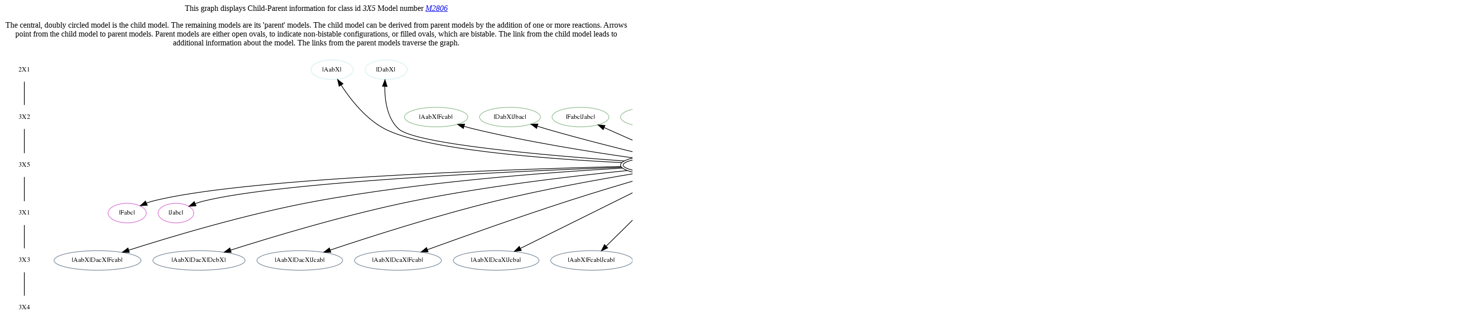

--- FILE ---
content_type: text/html; charset=UTF-8
request_url: http://docss.ncbs.res.in/graph/M2806_8.html
body_size: 3024
content:
<DIV ALIGN=CENTER>
<p align=center> This graph displays Child-Parent information for class id <i>3X5</i> Model number <i><a href="../template.php?&y=b&c_id=5523&s=g">M2806</a></i> <i></i></p><p align =center>
 <p>The central, doubly circled model is the child model. The remaining models are its 'parent' models. The child model can be derived from parent models by the addition of one or more reactions. Arrows point from the child model to parent models. Parent models are either open ovals, to indicate non-bistable configurations, or filled ovals, which are bistable. The link from the child model leads to additional information about the model. The links from the parent models traverse the graph.</p><DIV ALIGN=CENTER>
 <img src="M2806_8.png" usemap="#M2806_8">
 <map name='M2806_8'>
<area shape="poly" id="node10" href="../template.php?&amp;y=graph&amp;classid=1&amp;config=M1" title="|AabX|" alt="" coords="707,29 705,23 699,18 689,13 677,11 664,10 651,11 639,13 629,18 623,23 621,29 623,35 629,41 639,45 651,48 664,49 677,48 689,45 699,41 705,35">
<area shape="poly" id="node11" href="../template.php?&amp;y=graph&amp;classid=1&amp;config=M11" title="|DabX|" alt="" coords="817,29 815,23 808,18 799,13 787,11 773,10 760,11 748,13 738,18 732,23 730,29 732,35 738,41 748,45 760,48 773,49 787,48 799,45 808,41 815,35">
<area shape="poly" id="node13" href="../template.php?&amp;y=graph&amp;classid=4&amp;config=M10" title="|AabX|Fcab|" alt="" coords="939,125 936,119 927,114 912,109 894,107 875,106 855,107 837,109 823,114 814,119 811,125 814,131 823,137 837,141 855,144 875,145 894,144 912,141 927,137 936,131">
<area shape="poly" id="node14" href="../template.php?&amp;y=graph&amp;classid=4&amp;config=M100" title="|DabX|Jbac|" alt="" coords="1086,125 1083,119 1074,114 1061,109 1043,107 1024,106 1005,107 987,109 974,114 965,119 962,125 965,131 974,137 987,141 1005,144 1024,145 1043,144 1061,141 1074,137 1083,131">
<area shape="poly" id="node15" href="../template.php?&amp;y=graph&amp;classid=4&amp;config=M119" title="|Fabc|Jabc|" alt="" coords="1224,125 1221,119 1213,114 1200,109 1184,107 1167,106 1149,107 1133,109 1120,114 1112,119 1109,125 1112,131 1120,137 1133,141 1149,144 1167,145 1184,144 1200,141 1213,137 1221,131">
<area shape="poly" id="node16" href="../template.php?&amp;y=graph&amp;classid=4&amp;config=M17" title="|AabX|Jcab|" alt="" coords="1372,125 1369,119 1360,114 1346,109 1329,107 1309,106 1290,107 1273,109 1259,114 1250,119 1247,125 1250,131 1259,137 1273,141 1290,144 1309,145 1329,144 1346,141 1360,137 1369,131">
<area shape="poly" id="node17" href="../template.php?&amp;y=graph&amp;classid=4&amp;config=M6" title="|AabX|DacX|" alt="" coords="1531,125 1527,119 1518,114 1503,109 1484,107 1463,106 1442,107 1423,109 1408,114 1398,119 1395,125 1398,131 1408,137 1423,141 1442,144 1463,145 1484,144 1503,141 1518,137 1527,131">
<area shape="poly" id="node18" href="../template.php?&amp;y=graph&amp;classid=4&amp;config=M7" title="|AabX|DcaX|" alt="" coords="1691,125 1687,119 1678,114 1663,109 1644,107 1623,106 1602,107 1583,109 1568,114 1558,119 1555,125 1558,131 1568,137 1583,141 1602,144 1623,145 1644,144 1663,141 1678,137 1687,131">
<area shape="poly" id="node19" href="../template.php?&amp;y=graph&amp;classid=4&amp;config=M84" title="|DabX|DbcX|" alt="" coords="1851,125 1848,119 1838,114 1823,109 1804,107 1783,106 1761,107 1742,109 1727,114 1717,119 1714,125 1717,131 1727,137 1742,141 1761,144 1783,145 1804,144 1823,141 1838,137 1848,131">
<area shape="poly" id="node20" href="../template.php?&amp;y=graph&amp;classid=4&amp;config=M87" title="|DabX|Fabc|" alt="" coords="2003,125 2000,119 1991,114 1976,109 1958,107 1939,106 1919,107 1901,109 1887,114 1878,119 1875,125 1878,131 1887,137 1901,141 1919,144 1939,145 1958,144 1976,141 1991,137 2000,131">
<area shape="poly" id="node21" href="../template.php?&amp;y=graph&amp;classid=4&amp;config=M88" title="|DabX|Fbac|" alt="" coords="2155,125 2152,119 2143,114 2128,109 2110,107 2091,106 2071,107 2053,109 2039,114 2030,119 2027,125 2030,131 2039,137 2053,141 2071,144 2091,145 2110,144 2128,141 2143,137 2152,131">
<area shape="poly" id="node22" href="../template.php?&amp;y=graph&amp;classid=4&amp;config=M99" title="|DabX|Jacb|" alt="" coords="2302,125 2299,119 2290,114 2277,109 2259,107 2240,106 2221,107 2203,109 2190,114 2181,119 2178,125 2181,131 2190,137 2203,141 2221,144 2240,145 2259,144 2277,141 2290,137 2299,131">
<area shape="poly" id="node24" href="../template.php?&amp;y=graph&amp;classid=5&amp;config=M113" title="|Fabc|" alt="" coords="288,320 286,314 281,308 272,304 261,301 249,300 237,301 227,304 218,308 213,314 211,320 213,326 218,332 227,336 237,339 249,340 261,339 272,336 281,332 286,326">
<area shape="poly" id="node25" href="../template.php?&amp;y=graph&amp;classid=5&amp;config=M147" title="|Jabc|" alt="" coords="385,320 383,314 378,308 370,304 359,301 348,300 337,301 326,304 318,308 313,314 311,320 313,326 318,332 326,336 337,339 348,340 359,339 370,336 378,332 383,326">
<area shape="poly" id="node27" href="../template.php?&amp;y=graph&amp;classid=6&amp;config=M102" title="|AabX|DacX|Fcab|" alt="" coords="278,416 274,410 261,404 241,400 217,397 189,396 162,397 137,400 118,404 105,410 101,416 105,422 118,428 137,432 162,435 189,436 217,435 241,432 261,428 274,422">
<area shape="poly" id="node28" href="../template.php?&amp;y=graph&amp;classid=6&amp;config=M122" title="|AabX|DacX|DcbX|" alt="" coords="488,416 483,410 470,404 450,400 424,397 395,396 366,397 340,400 319,404 306,410 301,416 306,422 319,428 340,432 366,435 395,436 424,435 450,432 470,428 483,422">
<area shape="poly" id="node29" href="../template.php?&amp;y=graph&amp;classid=6&amp;config=M130" title="|AabX|DacX|Jcab|" alt="" coords="685,416 681,410 669,404 650,400 625,397 599,396 572,397 548,400 528,404 516,410 512,416 516,422 528,428 548,432 572,435 599,436 625,435 650,432 669,428 681,422">
<area shape="poly" id="node30" href="../template.php?&amp;y=graph&amp;classid=6&amp;config=M133" title="|AabX|DcaX|Fcab|" alt="" coords="886,416 882,410 869,404 849,400 825,397 797,396 770,397 745,400 726,404 713,410 709,416 713,422 726,428 745,432 770,435 797,436 825,435 849,432 869,428 882,422">
<area shape="poly" id="node31" href="../template.php?&amp;y=graph&amp;classid=6&amp;config=M139" title="|AabX|DcaX|Jcba|" alt="" coords="1083,416 1078,410 1066,404 1047,400 1023,397 996,396 969,397 945,400 926,404 914,410 909,416 914,422 926,428 945,432 969,435 996,436 1023,435 1047,432 1066,428 1078,422">
<area shape="poly" id="node32" href="../template.php?&amp;y=graph&amp;classid=6&amp;config=M154" title="|AabX|Fcab|Jcab|" alt="" coords="1272,416 1268,410 1256,404 1238,400 1215,397 1189,396 1164,397 1141,400 1122,404 1110,410 1106,416 1110,422 1122,428 1141,432 1164,435 1189,436 1215,435 1238,432 1256,428 1268,422">
<area shape="poly" id="node33" href="../template.php?&amp;y=graph&amp;classid=6&amp;config=M465" title="|DabX|DbcX|Fbac|" alt="" coords="1475,416 1471,410 1458,404 1438,400 1413,397 1385,396 1358,397 1333,400 1313,404 1300,410 1296,416 1300,422 1313,428 1333,432 1358,435 1385,436 1413,435 1438,432 1458,428 1471,422">
<area shape="poly" id="node34" href="../template.php?&amp;y=graph&amp;classid=6&amp;config=M469" title="|DabX|DbcX|Jbac|" alt="" coords="1674,416 1670,410 1658,404 1638,400 1614,397 1587,396 1560,397 1535,400 1516,404 1503,410 1499,416 1503,422 1516,428 1535,432 1560,435 1587,436 1614,435 1638,432 1658,428 1670,422">
<area shape="poly" id="node35" href="../template.php?&amp;y=graph&amp;classid=6&amp;config=M486" title="|DabX|Fabc|Jacb|" alt="" coords="1864,416 1860,410 1848,404 1830,400 1807,397 1781,396 1756,397 1733,400 1714,404 1702,410 1698,416 1702,422 1714,428 1733,432 1756,435 1781,436 1807,435 1830,432 1848,428 1860,422">
<area shape="poly" id="node36" href="../template.php?&amp;y=graph&amp;classid=6&amp;config=M494" title="|DabX|Fbac|Jbac|" alt="" coords="2054,416 2050,410 2038,404 2019,400 1996,397 1971,396 1945,397 1922,400 1904,404 1892,410 1888,416 1892,422 1904,428 1922,432 1945,435 1971,436 1996,435 2019,432 2038,428 2050,422">
<area shape="poly" id="node38" href="../template.php?&amp;y=graph&amp;classid=7&amp;config=M1780" title="|DabX|DbcX|Fbac|Jbac|" alt="" coords="2004,512 1999,506 1984,500 1960,496 1930,493 1896,492 1862,493 1832,496 1808,500 1793,506 1788,512 1793,518 1808,524 1832,528 1862,531 1896,532 1930,531 1960,528 1984,524 1999,518">
<area shape="poly" id="node39" href="../template.php?&amp;y=graph&amp;classid=7&amp;config=M674" title="|AabX|DacX|DcbX|Fcab|" alt="" coords="2255,512 2250,506 2234,500 2208,496 2177,493 2141,492 2106,493 2074,496 2049,500 2033,506 2027,512 2033,518 2049,524 2074,528 2106,531 2141,532 2177,531 2208,528 2234,524 2250,518">
<area shape="poly" id="node40" href="../template.php?&amp;y=graph&amp;classid=7&amp;config=M688" title="|AabX|DacX|Fcab|Jcab|" alt="" coords="2493,512 2488,506 2472,500 2449,496 2419,493 2385,492 2352,493 2322,496 2298,500 2283,506 2278,512 2283,518 2298,524 2322,528 2352,531 2385,532 2419,531 2449,528 2472,524 2488,518">
<area shape="poly" id="node41" href="../template.php?&amp;y=graph&amp;classid=7&amp;config=M765" title="|AabX|DacX|DcbX|Jcab|" alt="" coords="2740,512 2735,506 2719,500 2694,496 2663,493 2628,492 2593,493 2562,496 2537,500 2521,506 2516,512 2521,518 2537,524 2562,528 2593,531 2628,532 2663,531 2694,528 2719,524 2735,518">
<area shape="poly" id="node42" href="../template.php?&amp;y=graph&amp;classid=7&amp;config=M810" title="|AabX|DcaX|Fcab|Jcba|" alt="" coords="2978,512 2973,506 2958,500 2934,496 2904,493 2871,492 2837,493 2807,496 2784,500 2768,506 2763,512 2768,518 2784,524 2807,528 2837,531 2871,532 2904,531 2934,528 2958,524 2973,518">
<area shape="poly" id="node44" href="../template.php?&amp;y=b&amp;c_id=5523&amp;s=g" title="|AabX|DacX|DcbX|Fcab|Jcab|" alt="" coords="1524,223 1517,215 1497,208 1467,202 1428,199 1385,198 1343,199 1304,202 1273,208 1254,215 1247,223 1254,230 1273,237 1304,243 1343,247 1385,248 1428,247 1467,243 1497,237 1517,230">
</map>
</div>

</body>
</html>